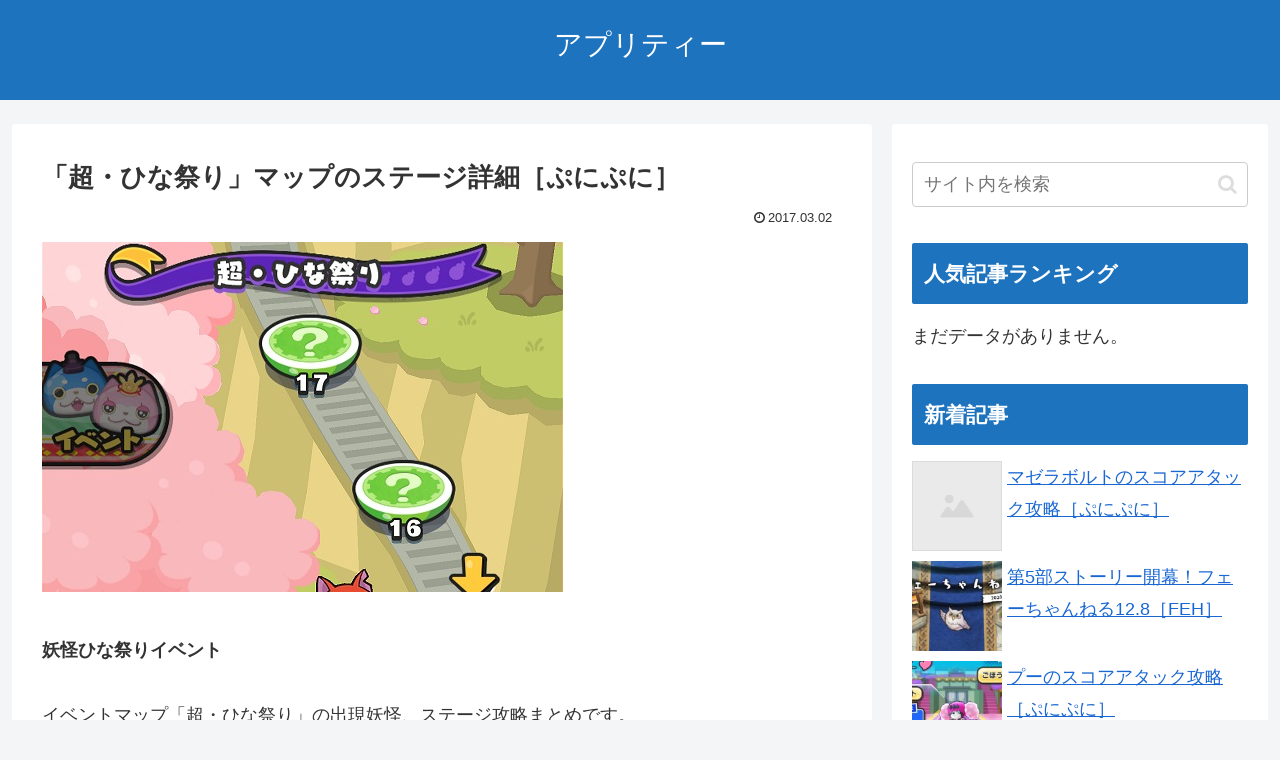

--- FILE ---
content_type: text/css
request_url: https://apptea.net/wp/wp-content/cache/autoptimize/css/autoptimize_single_88e0ab2589acaa3634e19d547db6ca81.css?ver=6.2.8&fver=20230627094019
body_size: 355
content:
@charset "UTF-8";
/*!
Theme Name: Cocoon Child
Description: Cocoon専用の子テーマ
Theme URI: https://wp-cocoon.com/
Author: わいひら
Author URI: https://nelog.jp/
Template:   cocoon-master
Version:    1.1.3
*/
.ad-label{text-align:center}.wpp-list{padding-left:0}#npcatch{padding-left:0;list-style:none}#npcatch img{float:left;margin-right:5px}#npcatch li:after,.wpp-list li:after{display:block;clear:both;content:""}#npcatch li,.wpp-list li{margin-bottom:10px}